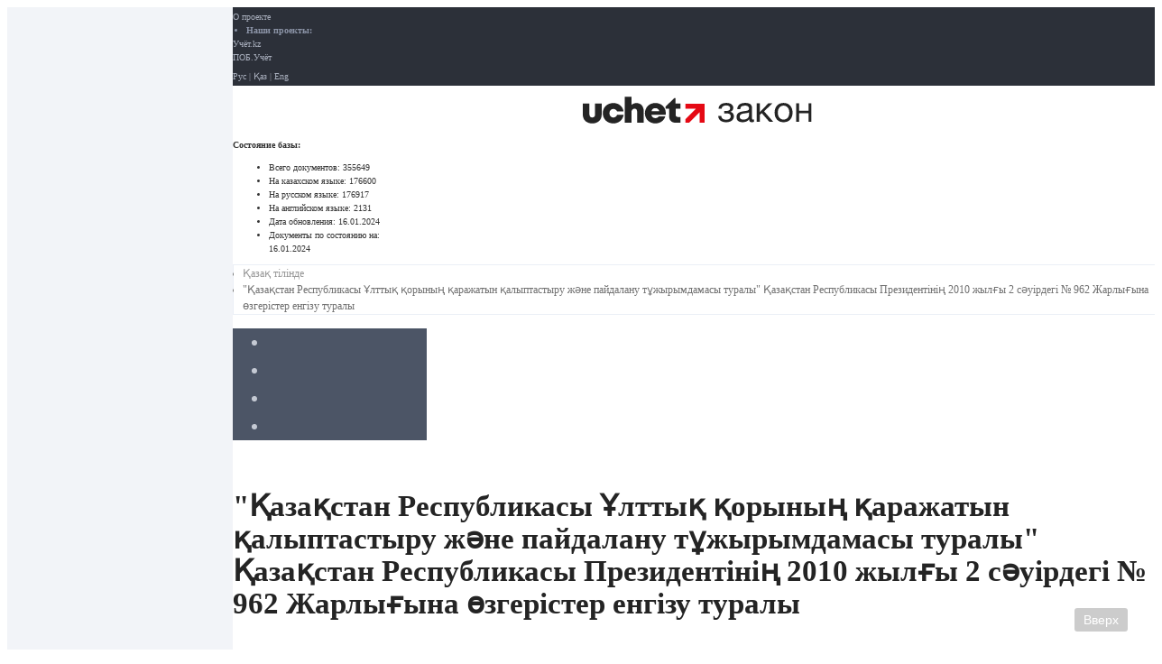

--- FILE ---
content_type: text/html; charset=UTF-8
request_url: https://zakon.uchet.kz/kaz/history/U1200000289/08.12.2016
body_size: 8444
content:
<!DOCTYPE html>
<html xmlns="http://www.w3.org/1999/xhtml" xml:lang="ru" lang="ru">
<head>
	<title>Информационно-правовая система нормативных правовых актов Республики Казахстан</title>
        <meta http-equiv="X-UA-Compatible" content="IE=edge">
        <meta content="width=device-width, initial-scale=1" name="viewport" />
	<meta name="title" content="Информационно-правовая система нормативных правовых актов Республики Казахстан" />

	<meta property="og:title" content="Информационно-правовая система нормативных правовых актов Республики Казахстан" />
        	<meta property="og:url" content="https://zakon.uchet.kz/kaz/history/U1200000289/08.12.2016" />
	<meta property="og:image" content="https://zakon.uchet.kz/local/templates/adilet/images/logo_quad.png" />

	<meta name="yandex-verification" content="7135cd973ad40280" />

	<meta http-equiv="Content-Type" content="text/html; charset=UTF-8" />
<link href="/bitrix/css/main/bootstrap.min.css?1660193044121326" type="text/css"  rel="stylesheet" />
<link href="/bitrix/css/main/font-awesome.min.css?166019304423748" type="text/css"  rel="stylesheet" />
<link href="/bitrix/cache/css/s1/adilet/page_be188a36323a53f71528a44359c60be6/page_be188a36323a53f71528a44359c60be6_v1.css?17329173791677" type="text/css"  rel="stylesheet" />
<link href="/bitrix/cache/css/s1/adilet/template_0d187217d217a1674bec4128a63e6c6a/template_0d187217d217a1674bec4128a63e6c6a_v1.css?175698904746934" type="text/css"  data-template-style="true" rel="stylesheet" />
<script>if(!window.BX)window.BX={};if(!window.BX.message)window.BX.message=function(mess){if(typeof mess==='object'){for(let i in mess) {BX.message[i]=mess[i];} return true;}};</script>
<script>(window.BX||top.BX).message({"JS_CORE_LOADING":"Загрузка...","JS_CORE_NO_DATA":"- Нет данных -","JS_CORE_WINDOW_CLOSE":"Закрыть","JS_CORE_WINDOW_EXPAND":"Развернуть","JS_CORE_WINDOW_NARROW":"Свернуть в окно","JS_CORE_WINDOW_SAVE":"Сохранить","JS_CORE_WINDOW_CANCEL":"Отменить","JS_CORE_WINDOW_CONTINUE":"Продолжить","JS_CORE_H":"ч","JS_CORE_M":"м","JS_CORE_S":"с","JSADM_AI_HIDE_EXTRA":"Скрыть лишние","JSADM_AI_ALL_NOTIF":"Показать все","JSADM_AUTH_REQ":"Требуется авторизация!","JS_CORE_WINDOW_AUTH":"Войти","JS_CORE_IMAGE_FULL":"Полный размер"});</script>

<script src="/bitrix/js/main/core/core.min.js?1732898027225181"></script>

<script>BX.Runtime.registerExtension({"name":"main.core","namespace":"BX","loaded":true});</script>
<script>BX.setJSList(["\/bitrix\/js\/main\/core\/core_ajax.js","\/bitrix\/js\/main\/core\/core_promise.js","\/bitrix\/js\/main\/polyfill\/promise\/js\/promise.js","\/bitrix\/js\/main\/loadext\/loadext.js","\/bitrix\/js\/main\/loadext\/extension.js","\/bitrix\/js\/main\/polyfill\/promise\/js\/promise.js","\/bitrix\/js\/main\/polyfill\/find\/js\/find.js","\/bitrix\/js\/main\/polyfill\/includes\/js\/includes.js","\/bitrix\/js\/main\/polyfill\/matches\/js\/matches.js","\/bitrix\/js\/ui\/polyfill\/closest\/js\/closest.js","\/bitrix\/js\/main\/polyfill\/fill\/main.polyfill.fill.js","\/bitrix\/js\/main\/polyfill\/find\/js\/find.js","\/bitrix\/js\/main\/polyfill\/matches\/js\/matches.js","\/bitrix\/js\/main\/polyfill\/core\/dist\/polyfill.bundle.js","\/bitrix\/js\/main\/core\/core.js","\/bitrix\/js\/main\/polyfill\/intersectionobserver\/js\/intersectionobserver.js","\/bitrix\/js\/main\/lazyload\/dist\/lazyload.bundle.js","\/bitrix\/js\/main\/polyfill\/core\/dist\/polyfill.bundle.js","\/bitrix\/js\/main\/parambag\/dist\/parambag.bundle.js"]);
</script>
<script>BX.Runtime.registerExtension({"name":"fx","namespace":"window","loaded":true});</script>
<script>(window.BX||top.BX).message({"LANGUAGE_ID":"ru","FORMAT_DATE":"DD.MM.YYYY","FORMAT_DATETIME":"DD.MM.YYYY HH:MI:SS","COOKIE_PREFIX":"ZAKON_SM","SERVER_TZ_OFFSET":"18000","UTF_MODE":"Y","SITE_ID":"s1","SITE_DIR":"\/","USER_ID":"","SERVER_TIME":1768905508,"USER_TZ_OFFSET":0,"USER_TZ_AUTO":"Y","bitrix_sessid":"86274aa07f9d526c05a8c4ad2f76b117"});</script>


<script  src="/bitrix/cache/js/s1/adilet/kernel_main/kernel_main_v1.js?1732905114155628"></script>
<script src="/bitrix/js/main/jquery/jquery-1.11.1.min.js?166020455195786"></script>
<script>BX.setJSList(["\/bitrix\/js\/main\/session.js","\/bitrix\/js\/main\/core\/core_fx.js","\/bitrix\/js\/main\/date\/main.date.js","\/bitrix\/js\/main\/core\/core_date.js","\/bitrix\/js\/main\/pageobject\/pageobject.js","\/bitrix\/js\/main\/core\/core_window.js","\/bitrix\/js\/main\/utils.js","\/local\/templates\/adilet\/js\/bootstrap.min.js","\/local\/templates\/adilet\/js\/app.js","\/local\/templates\/adilet\/js\/slimscroll.min.js","\/local\/templates\/adilet\/js\/cookie.js"]);</script>
<script>BX.setCSSList(["\/local\/templates\/adilet\/components\/my\/adilet\/.default\/my\/adilet.history\/.default\/style.css","\/local\/templates\/adilet\/css\/app.min.css","\/local\/templates\/adilet\/styles.css","\/local\/templates\/adilet\/template_styles.css"]);</script>


<script  src="/bitrix/cache/js/s1/adilet/template_6f08ef289095a7b94fa86ce33d8c1111/template_6f08ef289095a7b94fa86ce33d8c1111_v1.js?173290511460191"></script>
<script>var _ba = _ba || []; _ba.push(["aid", "6fd1b84511737ae4fa3244043ec3f373"]); _ba.push(["host", "zakon.uchet.kz"]); (function() {var ba = document.createElement("script"); ba.type = "text/javascript"; ba.async = true;ba.src = (document.location.protocol == "https:" ? "https://" : "http://") + "bitrix.info/ba.js";var s = document.getElementsByTagName("script")[0];s.parentNode.insertBefore(ba, s);})();</script>



	
	<link rel="icon" type="image/png" href="/local/templates/adilet/images/favicon_zakon.png" />
</head>
<body>
<div id="panel" class="hidden-print"></div>
<section class="hbox stretch">
	<aside class="aside aside-lg bg-light lt hide" id="aside_c">
		<section class="vbox">
			<section class="scrollable text-sm" id="t_o_contents"></section>
		</section>
	</aside>
	<section class="vbox">
		<section class="scrollable" id="scrollContent">

			<section class="bg-black">
				<div class="container">
					<div class="row">
						<div class="col-xs-9">
							<ul class="list-unstyled list-inline text-xs" style="padding:3px 0; margin:0;">
								<li><a href="#" target="_blank">О проекте</a></li>
								<li class="m-l text-muted"><b>Наши проекты:</b></li>
								<li><a href="https://uchet.kz" target="_blank">Учёт.kz</a></li>
								<li><a href="http://pob.kz" target="_blank">ПОБ.Учёт</a></li>
							</ul>
						</div>
						<div class="col-xs-3">
							<div style="padding:3px 0; margin:0;" class="text-right text-xs">
								<a href="/rus/search/">Рус</a> | <a href="/kaz/search/">Қаз</a> | <a href="/eng/search/">Eng</a>
							</div>
						</div>
					</div>
				</div>
			</section>
			<section>
				<div class="container">
					<!--'start_frame_cache_y0XwfU'--><!--'end_frame_cache_y0XwfU'-->				</div>
			</section>
			<section class="container">
				<div class="row">
					<div class="col-sm-3">
						<header class="nav-bar">
						<!--<a class="btn btn-link visible-xs" data-toggle="class:nav-off-screen" data-target="#nav">
							<i class="fa fa-filter"></i>
						</a>-->
						<a class="nav-brand" href="/"><img src="/local/templates/adilet/images/new-logo-zakon.svg" style="height:30px; width:auto"></a>
						<!--<a class="btn btn-link visible-xs" data-toggle="class:show" data-target=".nav-user">
							<i class="fa fa-list"></i>
						</a>-->
						</header>
					</div>
					<div class="col-sm-9 hidden-xs">
						<section class=" pull-right text-xs text-left" style="width: 210px; margin-top:7.5px; margin-right: 10px;">
    <b>Состояние базы:</b>
    <ul class="list-unstyled">
        <li class="hide">Всего документов: <span class="pull-right"> 355649 </span></li>
        <li class="hide">На казахском языке: <span class="pull-right"> 176600 </span></li>
        <li>На русском языке: <span class="pull-right"> 176917 </span></li>
        <li class="hide">На английском языке: <span class="pull-right"> 2131 </span></li>
        <li class="hide">Дата обновления: <span class="pull-right">16.01.2024</span></li>
        <li>Документы по состоянию на: <span class="pull-right">16.01.2024</span></li>
    </ul>
</section>					</div>
				</div>
			</section>
			<section class="bg-light lter">
				<div class="container">
					<div id="breadcrumb">
					<ul class="breadcrumb breadcrumb-transparent breadcrumb-dot font-weight-bold p-0 my-2 font-size-sm mb-5 ml-2 d-print-none" itemprop="http://schema.org/breadcrumb" itemscope itemtype="http://schema.org/BreadcrumbList" style="margin: 5px 0 !important;"><li class="breadcrumb-item" itemprop="itemListElement" itemscope itemtype="http://schema.org/ListItem"><a href="/rus/search/" class="text-muted" title="Қазақ тілінде" itemprop="item"><span itemprop="name">Қазақ тілінде</span></a><meta itemprop="position" content="1" /></li><li class="breadcrumb-item">&quot;Қазақстан Республикасы Ұлттық қорының қаражатын қалыптастыру және пайдалану тұжырымдамасы туралы&quot; Қазақстан Республикасы Президентінің 2010 жылғы 2 сәуірдегі № 962 Жарлығына өзгерістер енгізу туралы</li></ul>					</div>
				</div>
			</section>
			<section>
				<div class="container" id="main-content-container-wrapper">
				
<div class="row">
			<ul class="nav nav-pills nav-justified m-t no-radius bg-dark pull-right" style="width:175px;">
			<li><a href="#modal-history" data-toggle="modal" title=" Өзгерістер тарихы " rel="nofollow"><i class="fa fa-history"></i></a></li>
			<li><a href="#modal-info" data-toggle="modal" title="Құжат туралы ақпарат" rel="nofollow"><i class="fa fa-info"></i></a></li>
			<li><a href="#" title="Көшіру" rel="nofollow"><i class="fa fa-save"></i></a></li>
			<li><a href="#" onclick="window.print();" title="Қағазға шығару" target="_blank" rel="nofollow"><i class="fa fa-print"></i></a></li>
			<!-- <li><a href="#" title="Таңдаулыға қосу" id="favorite" docid="U1200000289" rel="nofollow"><i class="fa fa-star"></i></a></li> -->
		</ul>

					<h1>"Қазақстан Республикасы Ұлттық қорының қаражатын қалыптастыру және пайдалану тұжырымдамасы туралы" Қазақстан Республикасы Президентінің 2010 жылғы 2 сәуірдегі № 962 Жарлығына өзгерістер енгізу туралы</h1>
				
					<h4>Қазақстан Республикасы Президентінің 2012 жылғы 16 наурыздағы № 289 Жарлығы. Күші жойылды - Қазақстан Республикасы Президентінің 2016 жылғы 8 желтоқсандағы № 385 Жарлығымен</h4>
				
		<small class="text-xs clear text-danger">Күшін жойған</small>
		
		<!DOCTYPE html>
<article>
<p class="note">&nbsp;&nbsp;&nbsp;&nbsp;&nbsp; Ескерту. Күші жойылды - ҚР Президентінің 08.12.2016 <a href="/kaz/docs/U1600000385#z26">№ 385</a> Жарлығымен.</p>
<p align="right">Қазақстан Республикасы Президенті<br>
мен Үкіметі актілерінің жинағында<br>
жариялануға тиіс&nbsp;&nbsp;&nbsp;&nbsp;&nbsp;&nbsp;&nbsp; </p>
<p id="z2">

&nbsp;&nbsp;&nbsp;&nbsp; &nbsp;<b>ҚАУЛЫ ЕТЕМІН:</b><br>

<a name="z3"></a>
&nbsp;&nbsp;&nbsp;&nbsp;&nbsp; 1. «Қазақстан Республикасы Ұлттық қорының қаражатын қалыптастыру және пайдалану тұжырымдамасы туралы» Қазақстан Республикасы Президентінің 2010 жылғы 2 сәуірдегі № 962&nbsp;<a href="/kaz/docs/U100000962_#z0">Жарлығына</a> (Қазақстан Республикасының ПҮАЖ-ы, 2010 ж., № 27, 203-құжат) мынадай өзгерістер енгізілсін:<br>

<a name="z4"></a>
&nbsp;&nbsp;&nbsp;&nbsp;&nbsp; жоғарыда аталған Жарлықпен мақұлданған Қазақстан Республикасы Ұлттық қорының қаражатын қалыптастыру және пайдалану&nbsp;<a href="/kaz/docs/U100000962_#z10">тұжырымдамасында</a>:<br>

<a name="z5"></a>
&nbsp;&nbsp;&nbsp;&nbsp;&nbsp; бүкіл мәтін бойынша «I», «II», «III», «IV», «V», «VI», «VII» деген бөлімдердің нөмірленуі тиісінше «1», «2», «3», «4», «5», «6», «7» деген араб цифрларымен белгіленсін;<br>

<a name="z6"></a>
&nbsp;&nbsp;&nbsp;&nbsp;&nbsp; IV «Қазақстан Республикасы Ұлттық қорының қаражатын қалыптастыру және пайдалану тәртібі» бөліміндегі 2-тармақтың екінші бөлігі мынадай редакцияда жазылсын:<br>

<a name="z7"></a>
&nbsp;&nbsp;&nbsp;&nbsp;&nbsp; «Ұлттық қордың қаражатын пайдаланудың келесі онжылдыққа арналған жаңа тәсіліне сәйкес 2010 жылдан бастап абсолютті мәні 8 млрд. АҚШ доллары мөлшеріндегі кепілдендірілген трансфертті республикалық бюджетке тіркеу жаңалық енгізу болып табылады.<br>

<a name="z8"></a>
&nbsp;&nbsp;&nbsp;&nbsp;&nbsp; Бұл ретте республикалық бюджетке берілетін тіркелген кепілдендірілген трансферттің мөлшері экономикадағы жағдайға байланысты 15 %-ға дейін азайту немесе ұлғайту жағына түзетілуі мүмкін.<br>

<a name="z9"></a>
&nbsp;&nbsp;&nbsp;&nbsp;&nbsp; Экономикалық өсу қарқынының орта мерзімді кезеңге арналып жоспарланған деңгейге қатысты төмендеуі кезінде республикалық бюджетке берілетін кепілдендірілген трансферттің мөлшерін экономикалық өсуді қолдау мақсатында 9,2 млрд. АҚШ долларына дейін ұлғайтуға болады. Экономикалық өсу орта мерзімді кезеңге арналып жоспарланған деңгейге қатысты жоғары болған кезде республикалық бюджетке берілетін кепілдендірілген трансферттің мөлшерін Ұлттық қордың жинақтау функциясын қамтамасыз ету үшін 6,8 млрд. АҚШ долларына дейін азайтуға болады.<br>

<a name="z10"></a>
&nbsp;&nbsp;&nbsp;&nbsp;&nbsp; Республикалық бюджетке берілетін кепілдендірілген трансферттің тіркелген мөлшерінен (8 млрд. АҚШ доллары) ауытқу сомасы туралы шешімді Ұлттық қорды басқару жөніндегі кеңес қабылдайды.<br>

<a name="z11"></a>
&nbsp;&nbsp;&nbsp;&nbsp;&nbsp; Республикалық бюджеттің кіріс бөлігі қаржы жылының басында болжамдалған параметрлермен салыстырғанда асыра орындалған жағдайда, Ұлттық қорды басқару жөніндегі кеңес ағымдағы қаржы жылына бөлінген республикалық бюджетке берілетін кепілдендірілген трансферттің сомаларын азайту жағына түзету бойынша шешім қабылдай алады.<br>

<a name="z12"></a>
&nbsp;&nbsp;&nbsp;&nbsp;&nbsp; Республикалық бюджетке нысаналы трансферттер бөлуге, мемлекеттік, квазимемлекеттік және жеке секторлар субъектілерінің қазақстандық бағалы қағаздарды сатып алуға, заңды және жеке тұлғаларға кредит беруге, міндеттемелерді орындауды қамтамасыз ету ретінде активтерді пайдалануға тыйым салынады.»;<br>

<a name="z13"></a>
&nbsp;&nbsp;&nbsp;&nbsp;&nbsp; V «Қазақстан Республикасы Ұлттық қорының активтерін басқару» бөлімінің төртінші бөлігіндегі «2010 жылғы 1 қаңтарға дейін сатып алынған» деген сөздер «2012 жылғы 1 наурызға дейін Ұлттық қорды басқару жөніндегі кеңестің шешімімен қабылданған» деген сөздермен ауыстырылсын.<br>

<a name="z14"></a>
&nbsp;&nbsp;&nbsp;&nbsp;&nbsp; 2. Осы Жарлық қол қойылған күнінен бастап қолданысқа енгізіледі.</p>
<p><i>&nbsp;&nbsp;&nbsp;&nbsp;&nbsp; Қазақстан Республикасының</i><br>
<i>&nbsp;&nbsp;&nbsp;&nbsp;&nbsp; Президенті&nbsp;&nbsp;&nbsp;&nbsp;&nbsp;&nbsp;&nbsp;&nbsp;&nbsp;&nbsp;&nbsp;&nbsp;&nbsp;&nbsp;&nbsp;&nbsp;&nbsp;&nbsp;&nbsp;&nbsp;&nbsp;&nbsp;&nbsp;&nbsp;&nbsp;&nbsp;&nbsp;&nbsp;&nbsp;&nbsp;&nbsp;&nbsp; Н. Назарбаев</i></p>

</article>	</div>

<div class="modal fade" id="modal-info">
	<div class="modal-dialog">
		<div class="modal-content">
			<div class="modal-header">
				<button type="button" class="close" data-dismiss="modal" aria-hidden="true">×</button>
				<h4 class="modal-title">Құжат туралы ақпарат</h4>
			</div>
			<div class="padder">
				<table class="table text-sm">
					<thead>
						<tr>
							<th>Көрсеткіш</th>
							<th>Мәні</th>
						</tr>
					</thead>
					<tbody>
												<tr>
							<td>Мәртебесі</td>
							<td>
																								<span class="text-danger">Күшін жойған</span>
																						</td>
						</tr>
												<tr>
							<td>Актіні өзгерту күні</td>
							<td>
																								08.12.2016																						</td>
						</tr>
												<tr>
							<td>Актіні қабылдау күні</td>
							<td>
																								16.03.2012																						</td>
						</tr>
												<tr>
							<td>Актіні ресми түрде жариялау туралы ақпарат</td>
							<td>
																								Қазақстан Республикасының ПҮАЖ-ы, 2012 ж., № 40, 520-құжат																						</td>
						</tr>
												<tr>
							<td>Акт нысаны</td>
							<td>
																																																							</td>
						</tr>
												<tr>
							<td>Құқықтық қатынас саласы</td>
							<td>
																								Қаржы																										Нормативтік құқықтық актілер: дайындау, қабылдау, өзгерту, жариялау, түсіндіру, мемлекеттік есепке алу																															</td>
						</tr>
												<tr>
							<td>Актіні қабылдаған орган</td>
							<td>
																								Қазақстан Республикасының Президенті 									(бұрынғы атауы: Қазақ Советтік Социалистік Республикасының Президенті; Қазақ ССР Президенті)																						</td>
						</tr>
												<tr>
							<td>Заңды күші</td>
							<td>
																								Жарлық																															</td>
						</tr>
												<tr>
							<td>Әрекет аймағы</td>
							<td>
																								Қазақстан Республикасы																															</td>
						</tr>
												<tr>
							<td>НҚА ережешығармашылық органмен берілген тіркеу нөмірі</td>
							<td>
																								289																						</td>
						</tr>
												<tr>
							<td>Күшіне ену күні</td>
							<td>
																								16.03.2012																						</td>
						</tr>
												<tr>
							<td>Актіні қабылдау орны</td>
							<td>
																								Астана қаласы																															</td>
						</tr>
											</tbody>
				</table>
			</div>
		</div>
	</div>
</div>

<div class="modal fade" id="modal-history">
	<div class="modal-dialog">
		<div class="modal-content">
			<div class="modal-header">
				<button type="button" class="close" data-dismiss="modal" aria-hidden="true">×</button>
				<h4 class="modal-title"> Өзгерістер тарихы </h4>
			</div>
			<div class="padder">
				<table class="table text-sm">
					<thead>
						<tr>
							<th>№</td>
							<th>Тақырып</th>
							<th>НҚА нысаны және оны қабылдаған орган</th>
							<th>Қосымша ақпарат</th>
							<th>Өзгерту күні</th>
							<th>НҚА мәртебесі</th>
						</tr>
					</thead>
					<tbody>
												<tr>
							<td>1</td>
							<td><a href="/kaz/history/U1200000289/16.03.2012">"Қазақстан Республикасы Ұлттық қорының қаражатын қалыптастыру және пайдалану тұжырымдамасы туралы" Қазақстан Республикасы Президентінің 2010 жылғы 2 сәуірдегі № 962 Жарлығына өзгерістер енгізу туралы</a></td>
							<td>Қазақстан Республикасы Президентінің 2012 жылғы 16 наурыздағы № 289 Жарлығы</td>
							<td>Қазақстан Республикасының ПҮАЖ-ы, 2012 ж., № 40, 520-құжат</td>
							<td>16.03.2012</td>
							<td><span class="text-success">Қолданыстағы</span></td>
						</tr>
												<tr>
							<td>2</td>
							<td><a href="/kaz/history/U1200000289/08.12.2016">"Қазақстан Республикасы Ұлттық қорының қаражатын қалыптастыру және пайдалану тұжырымдамасы туралы" Қазақстан Республикасы Президентінің 2010 жылғы 2 сәуірдегі № 962 Жарлығына өзгерістер енгізу туралы</a></td>
							<td>Қазақстан Республикасы Президентінің 2012 жылғы 16 наурыздағы № 289 Жарлығы. Күші жойылды - Қазақстан Республикасы Президентінің 2016 жылғы 8 желтоқсандағы № 385 Жарлығымен</td>
							<td>Қазақстан Республикасының ПҮАЖ-ы, 2012 ж., № 40, 520-құжат</td>
							<td>08.12.2016</td>
							<td><span class="text-danger">Күшін жойған</span></td>
						</tr>
											</tbody>
				</table>
			</div>
		</div>
	</div>
</div>

<script type="text/javascript">
	$(document).ready(function(){
		$("#myNav").affix({
			offset: { 
				top: 100 
			}
		});
	});
</script>
				</div>
			</section>

		</section>
	</section>
</section>

<script>

</script>


	<button id="srollToTop" title="Go to top">Вверх <i class="fa fa-long-arrow-up" aria-hidden="true"></i></button>
<script>
//  .scrollable
$('#srollToTop').click (function(){
	if(navigator.userAgent.match(/(iPod|iPhone|iPad|Android)/)) {           
	    window.scrollTo({
		top: 0,
		behavior: 'smooth',
	});
	} else {
	    $('#scrollContent').animate({ scrollTop: (0) }, 'slow');
	}
	console.log('ha-fa-na-na');
});
</script>
<style type="text/css">
#srollToTop {
  /* display: none; Hidden by default */
  position: fixed; /* Fixed/sticky position */
  bottom: 20px; /* Place the button at the bottom of the page */
  right: 30px; /* Place the button 30px from the right */
  z-index: 99; /* Make sure it does not overlap */
  border: none; /* Remove borders */
  outline: none; /* Remove outline */
  background-color: rgba(0,0,0,.2); /* Set a background color */
  color: white; /* Text color */
  cursor: pointer; /* Add a mouse pointer on hover */
  padding: 5px 10px; /* Some padding */
  border-radius: 3px; /* Rounded corners */
  font-size: 14px; /* Increase font size */
}

#srollToTop:hover {
  background-color: #555; /* Add a dark-grey background on hover */
}
</style>
</body>
<!-- Rating@Mail.ru counter -->
<script type="text/javascript">//<![CDATA[
var _tmr = _tmr || [];
_tmr.push({id: "2390348", type: "pageView", start: (new Date()).getTime()});
(function (d, w) {
   var ts = d.createElement("script"); ts.type = "text/javascript"; ts.async = true;
   ts.src = (d.location.protocol == "https:" ? "https:" : "http:") + "//top-fwz1.mail.ru/js/code.js";
   var f = function () {var s = d.getElementsByTagName("script")[0]; s.parentNode.insertBefore(ts, s);};
   if (w.opera == "[object Opera]") { d.addEventListener("DOMContentLoaded", f, false); } else { f(); }
})(document, window);
//]]></script><noscript><div style="position:absolute;left:-10000px;">
<img src="//top-fwz1.mail.ru/counter?id=2390348;js=na" style="border:0;" height="1" width="1" alt="Рейтинг@Mail.ru" />
</div></noscript>
<!-- //Rating@Mail.ru counter -->

<script>
  (function(i,s,o,g,r,a,m){i['GoogleAnalyticsObject']=r;i[r]=i[r]||function(){
  (i[r].q=i[r].q||[]).push(arguments)},i[r].l=1*new Date();a=s.createElement(o),
  m=s.getElementsByTagName(o)[0];a.async=1;a.src=g;m.parentNode.insertBefore(a,m)
  })(window,document,'script','https://www.google-analytics.com/analytics.js','ga');

  ga('create', 'UA-42272617-1', 'auto');
  ga('send', 'pageview');

</script>

<!--'start_frame_cache_2DJmFo'--><!--'end_frame_cache_2DJmFo'--></html>

--- FILE ---
content_type: text/css
request_url: https://zakon.uchet.kz/bitrix/cache/css/s1/adilet/page_be188a36323a53f71528a44359c60be6/page_be188a36323a53f71528a44359c60be6_v1.css?17329173791677
body_size: 337
content:


/* Start:/local/templates/adilet/components/my/adilet/.default/my/adilet.history/.default/style.css?16710980681435*/
.bs-docs-sidebar li a{padding:3px 0;}
.bs-docs-sidebar {font-size:11px;}
.bs-docs-sidebar.affix {top: 75px;}
.bs-docs-sidebar .nav{display:none; padding-bottom:10px}
.bs-docs-sidebar li.active:focus > a,
.bs-docs-sidebar li.active:hover > a,
.bs-docs-sidebar li.active > a {padding-left:18px; font-weight:700; color:#607d8b; background-color:#fafafa; border-left:2px solid #e0e0e0}

.bs-docs-sidebar li.active > .nav{display:block;}
.bs-docs-sidebar .nav > li > a {display:block; padding:2px 20px; font-size:11px; font-weight:500; color:#767676}
.bs-docs-sidebar .nav > li > a:focus,
.bs-docs-sidebar .nav > li > a:hover{padding-left:19px; color:#607d8b; text-decoration:none; background-color:transparent; border-left:1px solid  #607d8b}
.bs-docs-sidebar .nav > .active:focus > a,
.bs-docs-sidebar .nav > .active:hover > a,
.bs-docs-sidebar .nav > .active > a{padding-left:18px; font-weight:700; color:#607d8b; background-color:transparent; border-left:2px solid #607d8b}
.bs-docs-sidebar .nav .nav{display:none; padding-bottom:10px}
.bs-docs-sidebar .nav .nav > li > a{padding-top:1px; padding-bottom:1px; padding-left:30px; font-size:12px; font-weight:400}
.bs-docs-sidebar .nav .nav > li > a:focus,
.bs-docs-sidebar .nav .nav > li > a:hover{padding-left:29px}
.bs-docs-sidebar .nav .nav > .active:focus > a,
.bs-docs-sidebar .nav .nav > .active:hover > a,
.bs-docs-sidebar .nav .nav > .active >a {padding-left:28px;font-weight:500}
/* End */
/* /local/templates/adilet/components/my/adilet/.default/my/adilet.history/.default/style.css?16710980681435 */
